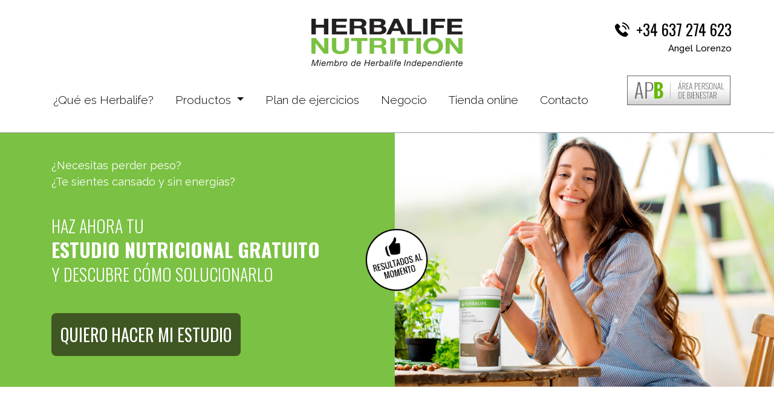

--- FILE ---
content_type: text/html; charset=utf-8
request_url: https://www.areapersonaldebienestar.com/?id=090B04070207020D000E020808
body_size: 26590
content:


<!DOCTYPE html>

<html lang="es">
<head><!-- Google Tag Manager --><script>(function(w, d, s, l, i) {w[l]=w[l]||[];w[l].push({'gtm.start':New Date().getTime(),event'gtm.js'});var f=d.getElementsByTagName(s)[0],j = d.createElement(s),dl=l!='dataLayer'?'&l='+l:'';j.async=true;j.src='https://www.googletagmanager.com/gtm.js?id='+i+dl;f.parentNode.insertBefore(j,f);})(window,document,'script','dataLayer','GTM-WTGKXZS');</script><!-- End Google Tag Manager --><!-- Google Tag Manager (noscript) --><noscript><iframe src = "https://www.googletagmanager.com/ns.html?id=GTM-WTGKXZS"height = "0" width="0" style="display:none;visibility:hidden" ></iframe></noscript><!-- End Google Tag Manager (noscript) -->

	<!-- Required meta tags -->
    <meta charset="utf-8" /><meta name="viewport" content="width=device-width, initial-scale=1, shrink-to-fit=no" /><meta name="description" content="Esta es la página web de un Miembro de Herbalife Independiente. Para la web oficial
                            de Herbalife, acceda a Herbalife.es. Nutrición, Control de Peso, Nutrición Deportiva, Oportunidad de Negocio, Desayuno Saludable" /><meta name="author" content="Trabaja Desde Casa S.L." /><link rel="icon" href="img/home/favicon.png" type="image/png" />
    <!-- Bootstrap CSS -->
    <link rel="stylesheet" href="css/bootstrap.css" /><link rel="stylesheet" href="css/comunes.css" />   
    <!-- Google Fonts -->
	<link href="https://fonts.googleapis.com/css?family=Oswald:300,400,700" rel="stylesheet" /><link href="https://fonts.googleapis.com/css?family=Raleway:300,400,500,600,700" rel="stylesheet" />

    <style>
        /*Cookie Consent Begin*/
        #cookieConsent {
            background-color:#F9FCF5; /*rgba(20,20,20,0.8);*/
            min-height: 26px;
            font-size: 14px;
            color: rgba(20,20,20,0.8); /*#ccc;*/
            line-height: 26px;
            padding: 8px 0 8px 30px;
            font-family: Helvetica,"Trebuchet MS",sans-serif;
            position: fixed;
            bottom: 0;
            left: 0;
            right: 0;
            text-align:center;
            display: none;
            z-index: 9999;
        }

            #cookieConsent a {
                color: rgb(123,193,67);
                text-decoration: none;
            }
             #cookieConsent a:hover {
                color: #000;
                text-decoration: none;
            }
        #closeCookieConsent {
            /*float: right;*/
            display: inline-block;
            cursor: pointer;
            /*height: 20px;
            width: 20px;*/
            margin: 0 0 0 20px;
            /*font-weight: bold;
            font-size:20px;*/
            color:#000;
            /*padding-top:6px;
            padding-right:6px;*/
        }

            #closeCookieConsent:hover {
                color: rgb(123,193,67); /*#fff;*/
            }

        #cookieConsent a.cookieConsentOK {
            background-color: #F1D600;
            color: #000;
            display: inline-block;
            border-radius: 5px;
            padding: 0 20px;
            cursor: pointer;
            float: right;
            margin: 0 60px 0 10px;
        }

            #cookieConsent a.cookieConsentOK:hover {
                background-color: #E0C91F;
            }
        /*Cookie Consent End*/
    </style>

 	<title>
	Index
</title>
     <link rel="stylesheet" href="css/home.css">

    <script src="https://code.jquery.com/jquery-3.3.1.min.js"></script>
   
    <script src="https://cdnjs.cloudflare.com/ajax/libs/popper.js/1.14.7/umd/popper.min.js" integrity="sha384-UO2eT0CpHqdSJQ6hJty5KVphtPhzWj9WO1clHTMGa3JDZwrnQq4sF86dIHNDz0W1" crossorigin="anonymous"></script>
    <script src="https://stackpath.bootstrapcdn.com/bootstrap/4.3.1/js/bootstrap.min.js" integrity="sha384-JjSmVgyd0p3pXB1rRibZUAYoIIy6OrQ6VrjIEaFf/nJGzIxFDsf4x0xIM+B07jRM" crossorigin="anonymous"></script>

</head>
<body id="cuerpoGeneral">
    

     <header>
    	<div class="container">
            <div class="logo"><a href="index.aspx"><img src="img/comunes/logo-head.gif" alt="Logotipo Herbalife Nutrición"></a></div>
            <div class="datos-distri-top">
                <div class="telefono">
                    <img src="img/comunes/telefono-negro.gif" alt="">
                    <a href="tel:+34637274623" id="telefono1">+34 637 274 623</a></div>
                <div class="nombre">
                    <span id="Nombre1">Angel Lorenzo</span></div>
                <div class="redes"><a id="Instagram1"  href="https://www.instagram.com/angel24hbl">
                    <img src="img/comunes/instagram-negro-top.gif" alt="Instagram"></a> <a id="facebook1"  href="https://www.facebook.com/Angellorenzomartin">
                        <img src="img/comunes/facebook-negro-top.gif" alt=""></a></div>
            </div>
            <nav class="navbar navbar-expand-lg navbar-light">
                <button class="navbar-toggler" type="button" data-toggle="collapse" data-target="#navbarSupportedContent" aria-controls="navbarSupportedContent" aria-expanded="false" aria-label="Toggle navigation">
                    <span class="navbar-toggler-icon"></span>
                </button>
                <div class="collapse navbar-collapse" id="navbarSupportedContent">
                    <ul class="navbar-nav mr-auto">
                        <li class="nav-item act">
                            <a class="nav-link" href="que-es-herbalife.aspx?id=090B04070207020D000E020808">¿Qué es Herbalife? <span class="sr-only">(current)</span></a>
                        </li>
                        <li class="nav-item dropdown">
                            <a class="nav-link dropdown-toggle" href="#" id="navbarDropdown" role="button" data-toggle="dropdown" aria-haspopup="true" aria-expanded="false">Productos
                            </a>
                            <div class="dropdown-menu" aria-labelledby="navbarDropdown">
                                <a class="dropdown-item" href="desayuno-saludable.aspx?id=090B04070207020D000E020808">Desayuno saludable</a>
                                <a class="dropdown-item" href="control-de-peso.aspx?id=090B04070207020D000E020808">Control de peso</a>
                                <a class="dropdown-item" href="energia-deporte.aspx?id=090B04070207020D000E020808">Energía, deporte y forma física</a>
                                <a class="dropdown-item" href="nutricion-objetiva.aspx?id=090B04070207020D000E020808">Nutrición objetiva</a>
                                <a class="dropdown-item" href="cuidado-personal.aspx?id=090B04070207020D000E020808">Cuidado personal</a>
                            </div>
                        </li>
                        <li class="nav-item">
                            <a class="nav-link" href="plan-de-ejercicios.aspx?id=090B04070207020D000E020808">Plan de ejercicios</a>
                        </li>
                        <li class="nav-item">
                            <a class="nav-link" href="negocio.aspx?id=090B04070207020D000E020808">Negocio</a>
                        </li>
                        <li id="compraOnline1" class="nav-item">
                            <a class="nav-link"  href="https://angel24hbl.herbalife.com">Tienda online</a>
                        </li>
                        <li class="nav-item">
                            <a class="nav-link" href="Contacto.aspx?id=090B04070207020D000E020808">Contacto</a>
                        </li>
                        <li>
                            <a href="loginAPB.aspx" class="btn-apb"></a>
                        </li>

                    </ul>
                </div>
            </nav>
        </div>
        <div class="telefono-mv">¿Tienes alguna duda? <img src="img/comunes/telefono-blanco-ft.png" alt="Telefono de atención al cliente"> <a href="tel:+34637274623" id="telefono2">+34637 274 623</a></div>
    </header>
    <!-- Fin cabecera -->

    <form method="post" action="./?id=090B04070207020D000E020808" id="form1">
<div class="aspNetHidden">
<input type="hidden" name="__VIEWSTATE" id="__VIEWSTATE" value="Vv1CwjaOoqZVVYGwV24Az1rv59qdfC+X1tpMwpKotpZXq1Mue+k7a88woZPppQAAZXb7CnxiElmQl81lW3EJ3WrlbTZoXOKGhEFrlAtWQwYD1WViF77/fHkzMfkX4y7LVrApo4wQxNEyvNdXJ5uUIun2I0K7xalqEUDJXwJFC1DH+vfnPX1tAObu2fms14J3qtfvKCwq8V+29s2EFJoth1vR2COU8+50OO43QV/lwi3TtPUFDjruQA2XAiAx+Sd0KYLQRCXV4D3yYSNv8GSyfbMMLLyedSZ82KAwwhIPG7Vsf5v5HJGQShuSHp3xjPvPskwiW9V2BATzI8NUQiMdCuNOMg50gZ6Bm5cCQW+QmJTSYDUGfhV1TOZNZc462/A4" />
</div>

<div class="aspNetHidden">

	<input type="hidden" name="__VIEWSTATEGENERATOR" id="__VIEWSTATEGENERATOR" value="90059987" />
	<input type="hidden" name="__EVENTVALIDATION" id="__EVENTVALIDATION" value="ix8eikZsIokjJICNxCugGKCvXTMPdpjMlUhmMjKw5Ydk+1p8MIHGC+kC5JxzSku+eA1ch3RsC6SrMOigEpZaM/8f/63YXMGuif8ZM8v9lVJKmXOILbhqRxO3oBqc0ClQ2XRm0Nuec9OQ9SwNyYP8tigpCqWJ9h+ZV44PGmavnDWrhYPzRkljUR5EZGiHUe4d" />
</div>
    <div>
        
    <main>
    	<section class="estudio">
        	<div class="container">
            	<div class="subtitulo">¿Necesitas perder peso?<br><span>¿Te sientes cansado y sin energías?</span></div>
                <h1>
                	<span class="esc">HAZ AHORA TU<br><strong>ESTUDIO NUTRICIONAL GRATUITO</strong><br>Y DESCUBRE CÓMO SOLUCIONARLO</span>
                	<span class="mv">DESCUBRE CÓMO CON NUESTRO<br><span class="estudio-nutri">ESTUDIO<br>NUTRICIONAL <strong>GRATUITO</strong></span><span class="resultados">¡RESULTADOS AL MOMENTO!</span></span>
                </h1>
                <div class="btn-estudio">
                        
                                        <a href="../test/default.aspx?id=090B04070207020D000E020808">QUIERO HACER MI ESTUDIO</a>
                                                        
                </div>
            </div>
        </section>
        <!-- Fin estudio nutricional -->
        <section class="productos">
        	<div class="container">
            	<div class="row">
                	<div class="col-12">
                    	<h2>DESCUBRE NUESTROS PRODUCTOS</h2>
                        <div class="caja-producto desayuno">
                        	<div class="img-prod-der"><img src="img/home/desayuno-saludable.png" alt="Desayuno Saludable"></div>
                            <div class="informacion">
                                <div class="titulo"><img src="img/comunes/flecha-prod-verde.png" alt=""> DESAYUNO SALUDABLE <span>Destacado</span></div>
                                <p>El desayuno es la comida más importante del día pero pocas veces tenemos el tiempo suficiente para preparar una comida nutricionalmente equilibrada. Con los productos de Herbalife podrás disfrutar de un desayuno delicioso, fácil de preparar y rico en nutrientes esenciales. ¡Con solo 226 Kcal!</p>
                                <div class="btn-saber-mas"><a href="desayuno-saludable.aspx">Quiero saber más</a></div>
                            </div>
                        </div>
                        <!-- Fin desayuno saludable -->
                        <div class="caja-producto der">
                        	<div class="img-prod-izq"><img src="img/home/control-de-peso.jpg" alt="Control de peso"></div>
                            <div class="informacion">
                                <div class="titulo">CONTROL DE PESO <img src="img/comunes/flecha-prod-negro.png" alt=""></div>
                                <p>Los productos de Herbalife son perfectos tanto si buscas controlar como ganar o mantener tu peso, ya que te aportan todo lo que tu organismo necesita, además de estar deliciosos y disponibles en una amplísima gama de sabores.</p>
                                <div class="btn-saber-mas"><a href="control-de-peso.aspx">Quiero saber más</a></div>
                            </div>
                        </div>
                        <!-- Fin control de peso -->
                        <div class="caja-producto">
                        	<div class="img-prod-der"><img src="img/home/nutricion-objetiva.jpg" alt="Nutrición Objetiva"></div>
                            <div class="informacion">
                                <div class="titulo"><img src="img/comunes/flecha-prod-negro.png" alt=""> NUTRICIÓN OBJETIVA</div>
                                <p>Una línea que te puede ayudar a mantener tu estado general en óptimas condiciones al poder proporcionar a tu organismo un apoyo nutricional específico.</p>
                                <div class="btn-saber-mas"><a href="nutricion-objetiva.aspx">Quiero saber más</a></div>
                            </div>
                        </div>
                        <!-- Fin nutricion objetiva -->
                        <div class="caja-producto der">
                        	<div class="img-prod-izq"><img src="img/home/deporte.jpg" alt="Deporte"></div>
                            <div class="informacion">
                                <div class="titulo">DEPORTE Y FORMA FÍSICA <img src="img/comunes/flecha-prod-negro.png" alt=""></div>
                                <p>Lleva tu entrenamiento y recuperación al siguiente nivel con Herbalife24, la primera línea de productos de nutrición deportiva para las 24 horas.</p>
                                <div class="btn-saber-mas"><a href="energia-deporte.aspx">Quiero saber más</a></div>
                            </div>
                        </div>
                        <!-- Fin control de peso -->
                        <div class="caja-producto">
                        	<div class="img-prod-der"><img src="img/home/cuidado-personal.jpg" alt="Cuidado Personal"></div>
                            <div class="informacion">
                                <div class="titulo"><img src="img/comunes/flecha-prod-negro.png" alt=""> CUIDADO PERSONAL</div>
                                <p>Una línea específica para el cuidado de la piel, tanto facial como corporal, y el cabello. Ricos en vitaminas y sustancias vegetales para nutrir nuestro cuerpo por dentro y por fuera.</p>
                                <div class="btn-saber-mas"><a href="cuidado-personal.aspx">Quiero saber más</a></div>
                            </div>
                        </div>
                        <!-- Fin nutricion objetiva -->
                    </div>
                </div>
            </div>
        </section>
        <!-- Fin Productos -->
        <section class="banner-apb">
            <div class="container img-fondo">
                <div class="logo-apb"></div>
                <p>Lleva el control de <span>tus resultados con nuestro</span><br><strong>Área Personal de Bienestar <span>Gratuito</span></strong><br><strong>¡PRUÉBALO!</strong></p>
                <div class="boton"><a href="loginAPB.aspx">Quiero saber más</a></div>
            </div>
        </section>
        <!-- Fin banner apb -->
        <section class="formulario">

            <div class="container">
                <div class="row">
                    <h2 class="col-12">¿QUIERES MÁS INFORMACIÓN?</h2>

                    <div class="col-xl-4 col-lg-4 col-md-12 col-sm-12 col-xs-12">
                        <input name="ctl00$ContentPlaceHolder1$nombre" type="text" id="ContentPlaceHolder1_nombre" class="user" placeholder="Nombre" pattern="[a-zA-ZàáâäãåąčćęèéêëėįìíîïłńòóôöõøùúûüųūÿýżźñçčšžÀÁÂÄÃÅĄĆČĖĘÈÉÊËÌÍÎÏĮŁŃÒÓÔÖÕØÙÚÛÜŲŪŸÝŻŹÑßÇŒÆČŠŽ∂ð ,.&#39;-]{2,70}" required="required" />
                    </div>

                    <div class="col-xl-4 col-lg-4 col-md-12 col-sm-12 col-xs-12">
                        <input name="ctl00$ContentPlaceHolder1$telefono" type="text" maxlength="9" id="ContentPlaceHolder1_telefono" class="phone" placeholder="Teléfono" pattern="[0-9]{9}" required="required" />
                    </div>

                    <div class="col-xl-4 col-lg-4 col-md-12 col-sm-12 col-xs-12">
                        <input name="ctl00$ContentPlaceHolder1$email" type="text" id="ContentPlaceHolder1_email" class="email" placeholder="Email" pattern="^[a-zA-Z0-9.!#$%&amp;’*+/=?^_`{|}~-]+@[a-zA-Z0-9-]+(?:\.[a-zA-Z0-9-]+)*$" required="required" />
                    </div>

                    <div class="col-12 check">
                        <input type="checkbox" title="Política de privacidad" required>
                        Acepto la <a href="PoliticaPrivacidad.aspx" target="_blank" title="Política de privacidad">política de privacidad.</a></div>
                    <div class="col-12 boton">
                        <input type="submit" name="ctl00$ContentPlaceHolder1$Solicitar" value="Solicitar información" id="ContentPlaceHolder1_Solicitar" class="botonEnviar" /></div>
                </div>
            </div>

        </section>
    </main>

<div class="modal fade" id="mdlIMC" tabindex="-1" role="dialog" aria-labelledby="exampleModalLabel" aria-hidden="true">
  <div class="modal-dialog modal-lg" role="document">
    <div class="modal-content">
     
        <div class="modal-body">

            <div class="popup-imc">
                <a href="javascript:cerrarModal();" class="cerrar">
                    <img src="img/comunes/ico-cerrar.gif" alt="cerrar ventana"></a>
                <div class="titulo">¿TIENES UN PESO SALUDABLE?</div>
                <div class="subtitulo">¡Averígualo ahora mismo!</div>
                <div class="caja-form">
                    <div class="genero">Soy
                        <input type="radio" name="genero">
                        Mujer
                        <input type="radio" name="genero">
                        Hombre</div>
                    <div class="campos">
                        <input type="text" id="peso" placeholder="Peso (Kg)">
                        <input type="text" id="altura" placeholder="Altura (cm)"></div>
                    <a href="javascript:soloIMC();" class="btn-calcular">Calcular</a>
                </div>
                <p>El índice de Masa Corporal (IMC) es una manera de determinar si su peso es saludable o no. Se considera una medición más útil que el peso.</p>
            </div>
            <!-- Fin pop up imc -->

        </div>
      
    </div>
  </div>
</div>

 <script src="js/Cookies.js"> </script>

<script>
    var yaIMC = true;

    $(document).ready(function () {

        setTimeout(function () {
            $('#mdlIMC').modal('show');
        }, 20000);
    });



    //var pantalla = document.getElementById("cuerpoGeneral");
    //pantalla.addEventListener("scroll", myFunction);
    //$(pantalla).scroll(myFunction);

    function abrirModal() {
        $('#mdlIMC').modal('show');
    }

    function cerrarModal() {
        $('#mdlIMC').modal('hide');
    }

    function soloIMC() {


        var peso = document.getElementById("peso").value;
        var esta = document.getElementById("altura").value;
        //alert(peso + " " + edad + " " + esta + " " + sexo);

        var em = esta / 100;
        var e2 = em * em;
        var imc = peso / e2;

        //document.getElementById("IMC").innerText = imc.toFixed(0);
        var IMC = imc.toFixed(0);

        //var Leyenda = document.getElementById("Leyenda");
        var Leyenda = "";

        if (imc < 18.5) Leyenda = "Tus resultados indican que tu IMC es demasiado bajo.";
        if (imc >= 18.5 && imc <= 24.99) Leyenda = " *Enhorabuena! Tus resultados indican que tu IMC es normal! ";
        if (imc >= 25 && imc <= 29.99) Leyenda = "Tu IMC indica que tienes Sobrepeso";
        if (imc >= 30 && imc <= 34.99) Leyenda = "Tu IMC indica que tienes Obesidad tipo I";
        if (imc >= 35 && imc <= 39.99) Leyenda = "Tu IMC indica que tienes Obesidad tipo II";
        if (imc > 39.9) Leyenda = "Tu IMC indica que tienes Obesidad tipo III";

        SetCookie('resultadoImc', IMC + '#' + Leyenda)
        window.location = 'resultado-imc.aspx';

        //alert('Tu IMC es: ' + IMC + '\n\n' + Leyenda)
    };

    //function myFunction() {
    //    console.log("entro");

    //    //alert('');
    //    if (yaIMC) {

    //        var scrollTop = $(pantalla).scrollTop();

    //        var docHeight = $(document).height();
    //        var winHeight = $(window).height();


    //        var scrollPercent = (scrollTop) / (docHeight - winHeight);
    //        var scrollPercentRounded = Math.round(scrollPercent * 100);

    //        console.log('Altura: ' + winHeight + ' scroll top: ' + scrollTop + ' docheight:' + docHeight + ' scrollPercent: ' + scrollPercent + ' rounded: ' + scrollPercentRounded);
    //        if (scrollPercentRounded == 40) {
    //            //alert('Altura: ' + winHeight + ' scroll top: ' + scrollTop + ' docheight:' + docHeight + ' scrollPercent: ' + scrollPercent + ' rounded: ' + scrollPercentRounded);
    //            $('#mdlIMC').modal('show');
    //            yaIMC = false;
    //        };
    //    };
    //};

</script>


    </div>


    </form>
    <footer>
        <div class="container">
            <div class="row">
                <div class="col-xl-10 col-lg-10 col-md-10">
                    <div class="logo-pie">
                        <img src="img/comunes/logo-blanco-pie.png" alt="Logotipo de Herbalife Nutrición">
                    </div>
                    <div class="nombre-telefono">
                        <span id="Nombre2" class="nombre">Angel Lorenzo</span>
                        
                        <a href="tel:+34637274623" id="Telefono3">+34 637 274 623</a>
                    </div>
                </div>
                <div class="col-xl-2 col-lg-2 col-md-2">
                    <div class="redes">
                        <a id="Instagram2"  href="https://www.instagram.com/angel24hbl">
                            <img src="img/comunes/instagram-blanco-ft.png" alt="Instagram"></a>
                        <a id="Facebook2"  href="https://www.facebook.com/Angellorenzomartin">
                            <img src="img/comunes/facebook-blanco-ft.png" alt="Facebook"></a>
                    </div>
                </div>
                <div class="col-xl-12">
                    <ul class="nav justify-content-center">
                        <li class="nav-item">
                            <a class="nav-link" href="que-es-herbalife.aspx?id=090B04070207020D000E020808">¿Qué es Herbalife?</a>
                        </li>
                        <li class="nav-item dropdown">
                            <a class="nav-link dropdown-toggle" data-toggle="dropdown" href="#" role="button" aria-haspopup="true" aria-expanded="false">Productos</a>
                            <div class="dropdown-menu">
                                <a class="dropdown-item" href="desayuno-saludable.aspx?id=090B04070207020D000E020808">Desayuno saludable</a>
                                <a class="dropdown-item" href="control-de-peso.aspx?id=090B04070207020D000E020808">Control de peso</a>
                                <a class="dropdown-item" href="energia-deporte.aspx?id=090B04070207020D000E020808">Energía, deporte y forma física</a>
                                <a class="dropdown-item" href="nutricion-objetiva.aspx?id=090B04070207020D000E020808">Nutrición objetiva</a>
                                <a class="dropdown-item" href="cuidado-personal.aspx?id=090B04070207020D000E020808">Cuidado personal</a>
                            </div>
                        </li>
                        <li class="nav-item">
                            <a class="nav-link" href="plan-de-ejercicios.aspx?id=090B04070207020D000E020808">Plan de ejercicios</a>
                        </li>
                        <li class="nav-item">
                            <a class="nav-link" href="negocio.aspx?id=090B04070207020D000E020808">Negocio</a>
                        </li>
                        <li id="compraOnline2" class="nav-item">
                            <a class="nav-link"  href="https://angel24hbl.herbalife.com">Tienda online</a>
                        </li>
                        <li class="nav-item">
                            <a class="nav-link" href="Contacto.aspx?id=090B04070207020D000E020808">Contacto</a>
                        </li>
                    </ul>
                </div>
                <div class="col-12 apb-pie"><a href="loginAPB.aspx" class="btn-apb"></a></div>
                <div class="col-xl-6 col-lg-5 col-md-12 col-sm-12 col-xs-12 copyright">© COPYRIGHT 2026. <span>Miembro de Herbalife Independiente.</span></div>
                <div class="col-xl-6 col-lg-7 col-md-12 col-sm-12 col-xs-12 politica"><a href="Legal.aspx?id=090B04070207020D000E020808">Condiciones de uso</a> <a href="PoliticaPrivacidad.aspx">Política de privacidad</a> <a href="Legal.aspx#Cookies">Uso de cookies</a></div>
            </div>
        </div>
    </footer>
    <!-- Fin pie de pagina -->

    <div id="herbalifepopup"></div>
    <script>
        var nombreMiembro = 'Angel Lorenzo';
    </script>
    
    <script type='text/javascript' src='/herbalife-popup/js-include.js'></script>

    
     <!-- Optional JavaScript -->

    
    <div id="cookieConsent">
        
        Utilizamos cookies propias y de terceros para mejorar nuestros servicios. Si continúa navegando, consideramos que acepta su uso. Más información en nuestra <a href="../Legal.aspx#Cookies" target="_blank">Política de Cookies</a>.<input type="button" id="closeCookieConsent" value="Aceptar" onclick="aceptoCookies()" />  
    </div>
   

    <script src="js/Cookies.js"></script>

    <script>

        function aceptoCookies() {
            SetCookie('TdcCookies', 'acepto', '1');
            $("#cookieConsent").fadeOut(200);
        };

		$(document).ready(function() {
		
		  setTimeout(function() {
			  $('#alerta-tno').addClass('mostrar');
			}, 10000);
			
		  $('.cerrar').click(function() {
				$("#alerta-tno").removeClass("mostrar");
			});
		
		});

		$(document).ready(function () {
		    if (GetCookie('TdcCookies') == null) {
		        setTimeout(function () {
		            $("#cookieConsent").fadeIn(200);
		        }, 4000);

		    };
		});
	
    </script>
</body>
</html>


--- FILE ---
content_type: text/html; charset=utf-8
request_url: https://www.areapersonaldebienestar.com/herbalife-popup/js-include.js
body_size: 8628
content:

<!DOCTYPE html>

<!--[if IE 8]> <html lang="en" class="ie8 no-js"> <![endif]-->
<!--[if IE 9]> <html lang="en" class="ie9 no-js"> <![endif]-->
<!--[if !IE]><!-->
<html lang="es">
    <!--<![endif]-->
    <!-- BEGIN HEAD -->

<head>
    <!-- Global site tag (gtag.js) - Google Analytics -->
    <script async src="https://www.googletagmanager.com/gtag/js?id=UA-86579115-2"></script>
    <script>
        window.dataLayer = window.dataLayer || [];
        function gtag() { dataLayer.push(arguments); }
        gtag('js', new Date());

        gtag('config', 'UA-86579115-2');
    </script>
        <!-- Google Tag Manager -->
    <script>(function (w, d, s, l, i) {
    w[l] = w[l] || []; w[l].push({
        'gtm.start':
        new Date().getTime(), event: 'gtm.js'
    }); var f = d.getElementsByTagName(s)[0],
    j = d.createElement(s), dl = l != 'dataLayer' ? '&l=' + l : ''; j.async = true; j.src =
    'https://www.googletagmanager.com/gtm.js?id=' + i + dl; f.parentNode.insertBefore(j, f);
})(window, document, 'script', 'dataLayer', 'GTM-K5MW82S');</script>
    <!-- End Google Tag Manager -->

    <meta http-equiv="Content-Type" content="text/html; charset=utf-8" />
    <title>Área Personal de Bienestar</title>
    <meta http-equiv="X-UA-Compatible" content="IE=edge">
    <meta content="width=device-width, initial-scale=1" name="viewport" />
    <meta content="Area Personal de Bienestar " name="description" />
    <meta content="Trabaja Desde Casa S.L." name="author" />
    <!-- BEGIN GLOBAL MANDATORY STYLES -->
    <link href="http://fonts.googleapis.com/css?family=Open+Sans:400,300,600,700&subset=all" rel="stylesheet" type="text/css" />
    <link href="assets/global/plugins/font-awesome/css/font-awesome.min.css" rel="stylesheet" type="text/css" />
    <link href="css/fuentes.css" rel="stylesheet" />
    <link href="assets/global/plugins/simple-line-icons/simple-line-icons.min.css" rel="stylesheet" type="text/css" />
    <link href="assets/global/plugins/bootstrap/css/bootstrap.min.css" rel="stylesheet" type="text/css" />
    <link href="assets/global/plugins/bootstrap-switch/css/bootstrap-switch.min.css" rel="stylesheet" type="text/css" />
    <!-- END GLOBAL MANDATORY STYLES -->
    <!-- BEGIN PAGE LEVEL PLUGINS -->
    <link href="assets/global/plugins/select2/css/select2.min.css" rel="stylesheet" type="text/css" />
    <link href="assets/global/plugins/select2/css/select2-bootstrap.min.css" rel="stylesheet" type="text/css" />
    <!-- END PAGE LEVEL PLUGINS -->
    <!-- BEGIN THEME GLOBAL STYLES -->
    <link href="assets/global/css/components-apb.css" rel="stylesheet" id="style_components" type="text/css" />
    <link href="assets/global/css/plugins.min.css" rel="stylesheet" type="text/css" />
    <!-- END THEME GLOBAL STYLES -->
    <!-- BEGIN PAGE LEVEL STYLES -->
    <link href="assets/pages/css/login-5.min.css" rel="stylesheet" type="text/css" />
    <!-- END PAGE LEVEL STYLES -->
    <!-- BEGIN THEME LAYOUT STYLES -->
    <!-- END THEME LAYOUT STYLES -->
    <link rel="shortcut icon" href="favicon.ico" />
    <!-- END HEAD -->

    


</head>

<body class=" login">
    <!-- Google Tag Manager (noscript) -->
    <noscript>
        <iframe src="https://www.googletagmanager.com/ns.html?id=GTM-K5MW82S"
            height="0" width="0" style="display: none; visibility: hidden"></iframe>
    </noscript>
    <!-- End Google Tag Manager (noscript) -->

    <form method="post" action="./NoExiste.aspx" id="form1">
<div class="aspNetHidden">
<input type="hidden" name="__VIEWSTATE" id="__VIEWSTATE" value="UNbwW1Av6+yMePYBg0TDxGOZvpCL+sRW/iQvBKpjefayjSrTL7utdkInmfNB5D+lpTvQq6RbGjS2arqwUfk7/jgcKKXZlFd8jV22/J/Sl+c=" />
</div>

<div class="aspNetHidden">

	<input type="hidden" name="__VIEWSTATEGENERATOR" id="__VIEWSTATEGENERATOR" value="092A9876" />
</div>
        <!-- BEGIN : LOGIN PAGE 5-2 -->
        <div class="user-login-5">
            <div class="row bs-reset">
                <div class="col-md-6 login-container bs-reset ">
                    
                    <div class="row visible-lg visible-md visible-sm">

                        <div class="col-lg-6 col-md-5 col-sm-4">
                            <img class="login-logo login-6" src="Images/boton-APB-190-55.png" />
                        </div>

                        <div class="col-lg-6 col-md-7 col-sm-8 ">
                            <img class="login-logo login-6" src="Images/logotipo.png" />
                        </div>

                    </div>

                    <div class="row visible-xs">

                        <div class="col-xs-12">
                            <img class="login-logo login-6" src="Images/boton-APB-190-55.png" />
                        </div>

                        <div class="col-xs-12">
                            <img class="login-logo login-6" src="Images/logotipo.png" />
                        </div>

                    </div>


                    <div class="login-content">

                        <div id="divMsg" class="alert alert-danger  display-none">
                            <button class="close" data-close="alert"></button>
                            <span id="Msg"></span>
                        </div>

                        

    <h1>La página solicitada no existe</h1>


                    </div>

                    <div class="login-footer">
                        <div class="row bs-reset">

                            <div class="col-xs-7 bs-reset">
                                <div class="login-copyright text-left">
                                    <p>Copyright &copy; Área Personal de Bienestar</p>
                                </div>
                            </div>
                        </div>
                    </div>
                </div>
                <div class="col-md-6 bs-reset">
                    <div class="login-bg"></div>
                </div>
            </div>
        </div>
    </form>
            <!-- END : LOGIN PAGE 5-2 -->
        <!--[if lt IE 9]>
<script src="assets/global/plugins/respond.min.js"></script>
<script src="assets/global/plugins/excanvas.min.js"></script> 
<script src="assets/global/plugins/ie8.fix.min.js"></script> 
<![endif]-->
        <!-- BEGIN CORE PLUGINS -->
        <script src="assets/global/plugins/jquery.min.js" type="text/javascript"></script>
        <script src="assets/global/plugins/bootstrap/js/bootstrap.min.js" type="text/javascript"></script>
        <script src="assets/global/plugins/js.cookie.min.js" type="text/javascript"></script>
        <script src="assets/global/plugins/jquery-slimscroll/jquery.slimscroll.min.js" type="text/javascript"></script>
        <script src="assets/global/plugins/jquery.blockui.min.js" type="text/javascript"></script>
        <script src="assets/global/plugins/bootstrap-switch/js/bootstrap-switch.min.js" type="text/javascript"></script>
        <!-- END CORE PLUGINS -->
        <!-- BEGIN PAGE LEVEL PLUGINS -->
        <script src="assets/global/plugins/jquery-validation/js/jquery.validate.min.js" type="text/javascript"></script>
        <script src="assets/global/plugins/jquery-validation/js/additional-methods.min.js" type="text/javascript"></script>
        <script src="assets/global/plugins/select2/js/select2.full.min.js" type="text/javascript"></script>
        <script src="assets/global/plugins/backstretch/jquery.backstretch.min.js" type="text/javascript"></script>
        <!-- END PAGE LEVEL PLUGINS -->
        <!-- BEGIN THEME GLOBAL SCRIPTS -->
        <script src="assets/global/scripts/app.min.js" type="text/javascript"></script>
        <!-- END THEME GLOBAL SCRIPTS -->
      <script src="../js/login.js" type="text/javascript"></script>
        <!-- END PAGE LEVEL SCRIPTS -->
        <!-- BEGIN THEME LAYOUT SCRIPTS -->
        <!-- END THEME LAYOUT SCRIPTS -->
        <script>
            $(document).ready(function()
            {
                $('#clickmewow').click(function()
                {
                    $('#radio1003').attr('checked', 'checked');
                });
            })

            function CrearPassword(){
                document.getElementById('CrearPassword').style.display = 'block';
                document.getElementById('FormularioLogin').style.display = 'none';
            }

            function noCrearPassword() {
                document.getElementById('CrearPassword').style.display = 'none';
                document.getElementById('FormularioLogin').style.display = 'block';

            }

        </script>
</body>
</html>


--- FILE ---
content_type: text/css
request_url: https://www.areapersonaldebienestar.com/css/comunes.css
body_size: 39220
content:
<html, body{ height:100%; margin:0; overflow-x: hidden;}
body{ padding:30px 0 0; height:100%; font-family: 'Raleway', sans-serif; font-weight:300; color:#000;}
a:hover, button:hover{text-decoration:none; transition: all 0.2s ease-in-out; }
/*CABECERA*/
header{ margin-bottom:30px;}
header .container{padding:0; position:relative;}
.logo{ text-align:center}
.datos-distri-top{ position:absolute; top:0; right:0; text-align:right;}
.datos-distri-top .telefono{ font-size:25px; font-family: 'Oswald', sans-serif; font-weight:400;}
.datos-distri-top .telefono a{ color:#000; font-family: 'Oswald', sans-serif; font-weight:400;}
.datos-distri-top .telefono img{ margin:0 5px 8px 0;}
.datos-distri-top .nombre{ font-size:15px; font-weight:500;}
.datos-distri-top .redes{ display:none;}
.telefono-mv{display:none;}
.navbar{ margin:30px 0 0; padding:0;}
.navbar li{padding:10px 18px; }
.navbar .navbar-nav .nav-link { font-size:19px; color:#000; padding:0;}
.navbar .navbar-nav .nav-link:hover {color:#7bc143;}
.navbar li a.btn-apb{ margin:-20px 0 0 0; width:171px; height:49px; background-image: url(../img/comunes/boton-apb.png); background-position:0 0; background-repeat:no-repeat; background-size:cover; display:block;}
.navbar li a.btn-apb:hover{background-position:left -49px;}
.navbar li:last-child{ padding:4px 0 0 46px}
/*ESTILOS CUANDO NO HAY BOTÓN DE TIENDA ONLINE*/
nav.sin-tienda{}
nav.sin-tienda li:nth-child(5){ display:none;}
nav.sin-tienda li:first-child{margin-left:160px;}

/*CABECERA GENÉRICA*/
.cab-generica{ margin:0 0 80px; padding:60px 0 85px 0; border-top:1px solid #9a999e; color:#FFF; background-color:#7bc143; background-size:contain; background-position:top right; background-repeat:no-repeat; position:relative;}
.cab-generica.ejercicio{background-image:url(../img/plan-de-ejercicios/img-cabecera.jpg);}
.cab-generica.productos{background-image:url(../img/productos/img-cabecera.jpg); margin-bottom:0;}
.cab-generica.productos.deporte{background-image:url(../img/productos/img-cabecera-deporte.jpg);}
.cab-generica.productos.objetiva{background-image:url(../img/productos/img-cabecera-objetiva.jpg);}
.cab-generica.productos.cuidado{background-image:url(../img/productos/img-cabecera-cuidado.jpg);}
.cab-generica.productos.desayuno{background-image:url(../img/productos/img-cabecera-desayuno.jpg);}
.cab-generica.que-es-hb{background-image:url(../img/que-es-herbalife/img-cabecera.jpg);}
.cab-generica.negocio{background-image:url(../img/negocio/img-cabecera.jpg);}
.cab-generica h1{ font-size:34px; font-family: 'Oswald', sans-serif; font-weight:400;}
.cab-generica p{ font-size:18px; width:45%; font-weight:400;}
.cab-generica p.subtitulo{font-size:22px; font-weight:500;}

/*ESTUDIO NUTRICIONAL MOVIL*/
.estudio-nutri-mv{display:none;}

/*RASTRO DE MIGAS*/
.breadcrumb{ font-size:14px; background-color:transparent; color:#000;}
.breadcrumb a{ color:#000; text-decoration:underline;}
.breadcrumb-item.active{ color:#000;}

h2{ font-size:36px; margin:0 0 90px 0; font-family: 'Oswald', sans-serif; font-weight:300; text-align:center; text-transform:uppercase;}
h2 span{font-size:24px; font-family: 'Raleway', sans-serif; font-weight:500;}

/*PRODUCTOS HOME*/
.productos{}
.productos .caja-producto{ font-size:18px; padding:50px;  line-height:30px; border-top:1px solid #c3c4c9; position:relative;}
.productos .caja-producto.desayuno {background-color:#f9fcf6;}
.productos .caja-producto .informacion{display:inline-block; width:65%;}
.productos .caja-producto .titulo{display:inline-block; font-size:24px; font-weight:500; margin-bottom:20px;}
.productos .caja-producto .titulo img{ margin-right:15px; vertical-align:middle; }
.productos .caja-producto .titulo span{display:inline-block; font-size:16px; padding:3px; margin:0 0 0 15px; font-weight:500; color:white; background-color:#7bc143; vertical-align:middle;}
.productos .caja-producto p{ margin-bottom:40px;}
.productos .caja-producto .btn-saber-mas a{font-size:18px; padding:10px 12px; font-weight:400; border:1px solid #000; color:#000; -webkit-border-radius:5px; -moz-border-radius:5px; border-radius:5px;}
.productos .caja-producto .btn-saber-mas a:hover{background-color:#000; color:#FFF;}
.productos .caja-producto.der{ text-align:right;}
.productos .caja-producto.der .titulo{ display:inline-block; vertical-align:middle;}
.productos .caja-producto.der .titulo img{ margin:0 0 0 15px; -moz-transform: rotate(180deg); -o-transform: rotate(180deg); -webkit-transform: rotate(180deg); transform: rotate(180deg); vertical-align:middle;}
.productos .caja-producto .img-prod-der{position:absolute; top:14%; right:50px;}
.productos .caja-producto .img-prod-izq{position:absolute; top:14%; left:50px;}

/*Pagina de productos*/
.productos.pag-prod{ margin-bottom:100px;}
.productos .caja-producto.inicio {border-top:0;}
.productos .caja-producto.productos{padding:0 0 0 50px; overflow:hidden;}
.productos .caja-producto.productos .informacion{ margin-top:50px;}
.productos .caja-producto.productos .img-prod-der{ top:auto; right:auto; position:relative; float:right;}
.productos .caja-producto .btn-carrito a{font-size:18px; padding:10px 45px 10px 12px; background-position:95% center; background-image:url(../img/comunes/carrito.png); background-repeat:no-repeat; font-weight:400; border:1px solid #000; color:#000; -webkit-border-radius:5px; -moz-border-radius:5px; border-radius:5px;}
.productos .caja-producto .btn-carrito a:hover{background-color:#000; color:#FFF; background-image:url(../img/comunes/carrito-w.png);}

/*PIE DE PAGINA*/
footer{ padding:80px 0 80px; background-color:#7bc143; overflow:hidden;}
footer .logo-pie{float:left;}
footer .nombre-telefono{ margin:0 0 0 50px;  float:left; color:white; line-height:1.5em;}
footer .nombre-telefono span.nombre{display:block; font-size:18px; font-weight:500; margin-bottom:10px;}

footer .nombre-telefono span.telefono{display:block; font-size:30px; padding-bottom:15px; font-family:'Oswald', sans-serif; font-weight:400;}
footer .nombre-telefono a {display:block; font-size:30px; padding-bottom:15px; font-family:'Oswald', sans-serif; font-weight:400; color:white}
/*.datos-distri-top .telefono a{ color:#000; font-family: 'Oswald', sans-serif; font-weight:400;}*/

footer .redes{ margin:17px 0 0; text-align:right;}
footer .redes a{ padding:0 6px 0;}
footer ul.nav{ font-size:20px; margin:30px 0; padding:30px 0 0; border-top:1px solid white;}
footer ul.nav a{ }
footer .nav-link{padding: 10px 30px; color:#FFF;}
footer .nav-link:hover{ color:#000;}
footer .apb-pie{ margin:20px 0; text-align:center;}
footer .dropdown-item{ font-size:15px;}
footer .apb-pie a.btn-apb{ margin:-20px 0 0 0; width:171px; height:49px; background-image: url(../img/comunes/boton-apb.png); background-position:0 0; background-repeat:no-repeat; background-size:cover; display:inline-block;}
footer .apb-pie a.btn-apb:hover{background-position:left -49px;}
footer .copyright{ font-size:15px; margin:30px 0 0; color:white; text-align:left;}
footer .politica{ margin:30px 0 0; text-align:right;}
footer .politica a{ font-size:15px; padding:0  0 0 25px; color:white;}
footer .politica a:hover{ color:black;}

/*FORMULARIO QUIERES MAS INFORMACION*/
.formulario{ margin-bottom:100px;}
.formulario input[type=text], .formulario input[type=email], .formulario input[type=tel]{ font-size:18px; padding:8px 0 8px 10px; width:100%; background-color:#e5e5e5; border:none; -webkit-border-radius:5px; -moz-border-radius:5px; border-radius:5px;}
::placeholder {color:black; opacity: 1;}
:-ms-input-placeholder {color:black}
::-ms-input-placeholder {color:black}
.formulario .check{ font-size:16px; margin:40px 0; text-align:center;}
.formulario .check a{ color:#000; text-decoration:none; text-decoration:underline;}
.formulario .check a:hover{color:#7bc143;}
.formulario .boton{ text-align:center;}
.formulario button{font-size:25px; padding:8px 15px; font-weight:400; background-color:#000; color:#FFF; -webkit-border-radius:5px; -moz-border-radius:5px; border-radius:5px; border:none;}
.formulario button:hover{background-color:#7bc143;}

.formulario .botonEnviar{font-size:25px; padding:8px 15px; font-weight:400; background-color:#000; color:#FFF; -webkit-border-radius:5px; -moz-border-radius:5px; border-radius:5px; border:none;}
.formulario .botonEnviar:hover{background-color:#7bc143;}



/*ALERTA ESTUDIO NUTRICIONAL*/
#alerta-tno{ position:absolute; bottom:30px; right:-420px; width:380px; height:180px; padding:15px; z-index:1000; border:1px solid #fff; background-color:#7bc143; font-family:'Oswald', sans-serif; color:#FFF;}
#alerta-tno.mostrar{right:40px; transition: all 0.3s ease-in-out;}
#alerta-tno .cerrar{ position:absolute; top:5px; right:15px;}
#alerta-tno div{ font-size:18px; margin-bottom:10px; font-weight:400;}
#alerta-tno p{ font-size:16px; line-height:28px; font-weight:300; margin:0;}
#alerta-tno p strong{ display:block; font-size:25px; font-weight:400;}
#alerta-tno .btn-estudio{ display:inline-block; font-size:18px; padding:8px 12px; margin-top:12px; font-weight:400; color:#FFF; -webkit-border-radius:5px; -moz-border-radius:5px; border-radius:5px; border:none; background-color:#486e2d;}
#alerta-tno .btn-estudio:hover{background-color:#F90;}


/*POP UP CALCULO DE IMC*/
.popup-imc{ width:750px; padding:50px 30px; background-color:#fff; background-image:url(../img/comunes/img-fondo-popup-imc.jpg); background-repeat:no-repeat; background-position:right bottom; position:relative;}
.popup-imc .cerrar{ position:absolute; top:20px; right:20px;}
.popup-imc .titulo{ font-size:50px; margin-bottom:10px; font-family:'Oswald', sans-serif; font-weight:400; color:#7bc143;}
.popup-imc .subtitulo{ font-size:36px; margin-bottom:100px; font-weight:500;}
.popup-imc .caja-form{ display:inline-block; padding:35px 25px; margin-bottom:30px; border:1px solid #7bc143; background-color:rgb(255,255,255,.8); text-align:center;}
.popup-imc .caja-form .genero { margin-bottom:30px; font-size:18px; font-weight:500;}
.popup-imc .caja-form .genero input{ margin-left:25px;}
.popup-imc .caja-form .campos{margin-bottom:30px;}
.popup-imc .caja-form .campos input{ padding:8px 10px; font-size:14px; border:1px solid #7bc143; background-color:#FFF;}
.popup-imc .caja-form .campos input:last-child{ margin-left:30px;}
.popup-imc .caja-form .btn-calcular{display:inline-block; font-size:22px; padding:8px 25px; font-weight:500; background-color:#7bc143; color:#FFF; -webkit-border-radius:5px; -moz-border-radius:5px; border-radius:5px; border:none;}
.popup-imc .caja-form .btn-calcular:hover{ background-color:#000;}
.popup-imc p{ font-size:12px; width:30%; font-weight:500;}

/*POP UP EMAIL REPETIDO EN BASE DE DATOS*/
.popup-email-rep{ max-width:500px; padding:20px; background-color:#FFF; position:relative;}
.popup-email-rep .cerrar{ position:absolute; top:8px; right:20px;}
.popup-email-rep .cerrar img{ width:15px; height:auto;}
.popup-email-rep .logos{ margin:30px 0; padding-bottom:20px; border-bottom:1px solid #CCC; overflow:hidden;}
.popup-email-rep .logos .logo-apb{float:left;}
.popup-email-rep .logos .logo-hb{float:right;}
.popup-email-rep .logos .logo-apb, .popup-email-rep .logos .logo-hb{ width:160px; height:auto;}
.popup-email-rep p{ font-size:16px; margin-bottom:20px; font-weight:400;}
.popup-email-rep ul{ list-style-type:none; padding:0; margin-bottom:30px}
.popup-email-rep li{ margin-bottom:5px;}
.popup-email-rep .btn-entrar{ text-align:center; margin-bottom:20px;}
.popup-email-rep .btn-entrar a{display:inline-block; font-size:22px; padding:8px 25px; font-weight:500; background-color:#7bc143; color:#FFF; -webkit-border-radius:5px; -moz-border-radius:5px; border-radius:5px; border:none;}
.popup-email-rep .btn-entrar a:hover{ background-color:#000;}
.popup-email-rep .recuerdame{ font-size:16px; text-align:center; margin-bottom:30px;}
.popup-email-rep .cright{font-size:12px; text-align:center;}


@media (min-width: 1200px) and (max-width: 1550px) {
/*CABECERA GENÉRICA*/
.cab-generica{ margin:0 0 80px; padding:50px 0 75px 0; background-position:110% top;}
.cab-generica h1{ font-size:30px; }
.cab-generica p{ font-size:16px; width:40%;}
.cab-generica p.subtitulo{font-size:19px;}
}


@media (min-width: 992px) and (max-width: 1199.98px) {
body{ padding:20px 0 0;}
/*CABECERA*/
header{ margin-bottom:20px;}
.logo img{ width:180px; height:auto;}
.datos-distri-top .telefono{ font-size:20px;}
.datos-distri-top .telefono img{ width:20px; height:auto; margin:0 3px 6px 0;}
.datos-distri-top .nombre{ font-size:13px;}
.navbar{ margin:30px 0 0; padding:0;}
.navbar li{padding:10px 18px; }
.navbar .navbar-nav .nav-link { font-size:15px; color:#000; padding:0;}
.navbar li a.btn-apb{ margin:-20px 0 0 0; width:150px; height:43px; }
.navbar li a.btn-apb:hover{background-position:left -43px;}
.navbar li:last-child{ padding:4px 0 0 45px}
/*ESTILOS CUANDO NO HAY BOTÓN DE TIENDA ONLINE*/
nav.sin-tienda li:first-child{margin-left:129px;}


/*CABECERA GENÉRICA*/
.cab-generica{ margin:0 0 80px; padding:40px 0 40px 0; background-position:115% top;}
.cab-generica h1{ font-size:28px; }
.cab-generica p{ font-size:14px; width:40%;}
.cab-generica p.subtitulo{font-size:16px;}

h2{ font-size:30px; margin:0 0 70px 0;}
h2 span{font-size:20px; }

/*PRODUCTOS*/
.productos{}
.productos .caja-producto{ font-size:16px; padding:40px; line-height:25px;}
.productos .caja-producto .informacion{width:65%;}
.productos .caja-producto .titulo{font-size:22px; margin-bottom:20px;}
.productos .caja-producto .titulo img{ margin-right:15px;}
.productos .caja-producto .titulo span{font-size:14px; padding:3px; margin:0 0 0 15px;}
.productos .caja-producto p{ margin-bottom:40px;}
.productos .caja-producto .btn-saber-mas a{font-size:16px; padding:10px 12px;}
.productos .caja-producto.der .titulo img{ margin:0 0 0 15px; -moz-transform: rotate(180deg); -o-transform: rotate(180deg); -webkit-transform: rotate(180deg); transform: rotate(180deg); vertical-align:middle;}
.productos .caja-producto .img-prod-der{ top:14%; right:20px; text-align:right;}
.productos .caja-producto .img-prod-izq{top:14%; left:20px; text-align:left;}
.productos .caja-producto .img-prod-der img, .productos .caja-producto .img-prod-izq img{width:83%; height:auto;}

/*Pagina de productos*/
.productos .caja-producto .btn-carrito a{font-size:16px; padding:10px 40px 10px 12px;; background-size:18px auto; }

/*PIE DE PAGINA*/
footer{ padding:60px 0 60px;}
footer .logo-pie img{ width:180px; height:auto;}
footer .nombre-telefono{ margin:0 0 0 50px; font-size:18px; line-height:1.5em;}
footer .nombre-telefono span.nombre{display:block; font-size:16px; line-height:16px; margin-bottom:8px;}
footer .nombre-telefono span.telefono{display:block; font-size:28px; padding-bottom:7px;}
footer .redes{ margin:17px 0 0;}
footer .redes a{ padding:0 6px 0;}
footer ul.nav{ font-size:17px; margin:30px 0; padding:30px 0 0;}
footer .nav-link{padding: 10px 26px;}
footer .apb-pie{ margin:20px 0;}
footer .dropdown-item{ font-size:14px;}
footer .copyright{ font-size:13px; margin:30px 0 0; }
footer .politica{ margin:30px 0 0;}
footer .politica a{ font-size:15px; padding:0  0 0 25px;}

/*FORMULARIO QUIERES MAS INFORMACION*/
.formulario{ margin-bottom:70px;}

/*POP UP CALCULO DE IMC*/
.popup-imc{ width:700px; padding:50px 30px; background-size:auto 80%;}
.popup-imc .titulo{ font-size:45px; margin-bottom:10px;}
.popup-imc .subtitulo{ font-size:30px; margin-bottom:100px;}
.popup-imc .caja-form{padding:30px 20px; margin-bottom:30px;}
.popup-imc .caja-form .genero { margin-bottom:30px; font-size:18px; font-weight:500;}
.popup-imc .caja-form .genero input{ margin-left:25px;}
.popup-imc .caja-form .campos{margin-bottom:30px;}
.popup-imc .caja-form .campos input{ padding:8px 10px; font-size:14px; border:1px solid #7bc143; background-color:#FFF;}
.popup-imc .caja-form .campos input:last-child{ margin-left:30px;}
.popup-imc .caja-form .btn-calcular{display:inline-block; font-size:22px; padding:8px 25px; font-weight:500; background-color:#7bc143; color:#FFF; -webkit-border-radius:5px; -moz-border-radius:5px; border-radius:5px; border:none;}
.popup-imc .caja-form .btn-calcular:hover{ background-color:#000;}
.popup-imc p{ font-size:12px; width:30%; font-weight:500;}


}


@media (min-width: 768px) and (max-width: 991.98px) {
body{ padding:10px 0 0;}
/*CABECERA*/
header{ margin-bottom:20px; height:50px;}
header .logo{ position:absolute; left:70px; top:10px; z-index:2000;}
header .logo img{ width:125px; height:auto;}
header .datos-distri-top{ top:8px;}
header .datos-distri-top .telefono{ font-size:18px;}
header .datos-distri-top .telefono img{ width:20px; height:auto; margin:0 3px 6px 0;}
header .datos-distri-top .nombre{ font-size:12px;}
header .navbar{ position:absolute; top:10px; left:10px; margin:0; z-index:1000;}
header .navbar-light .navbar-toggler {border-color:white;}
header .navbar-light .navbar-toggler-icon {background-image: url("data:image/svg+xml,%3csvg viewBox='0 0 30 30' xmlns='http://www.w3.org/2000/svg'%3e%3cpath stroke='rgba(0, 0, 0, 1)' stroke-width='2' stroke-linecap='round' stroke-miterlimit='10' d='M4 7h22M4 15h22M4 23h22'/%3e%3c/svg%3e");}
header .navbar li:last-child{ display:none;}
header .navbar li.act{ background-color:rgba(255,255,255,.3);}
header .navbar-collapse{ background-color:#000; margin-top:10px;}
header .nav-item .nav-link { color:white !important; font-weight:500;}
header .navbar-nav .dropdown-menu {background-color:#000; border:none;}
header .dropdown-item:focus, .dropdown-item{ color:white;}
header .dropdown-item:focus, .dropdown-item:hover{ background-color:#fff; color:#000;}
/*ESTILOS CUANDO NO HAY BOTÓN DE TIENDA ONLINE*/
nav.sin-tienda li:first-child{margin-left:0;}

/*CABECERA GENÉRICA*/
.cab-generica{ margin:0 0 80px; padding:100px 0; background-position:center center; background-size:cover; position:relative;}
.cab-generica .txt-cab-gen{ position:absolute; top:230px; width:690px;}
.cab-generica h1{ font-size:30px; color:#000; text-align:center; font-weight:300; }
.cab-generica p{display:none;}
.cab-generica.productos{margin-bottom:0;}
.cab-generica.productos .txt-cab-gen{top:270px;}

/*RASTRO DE MIGAS*/
.breadcrumb{ display:none;}

h2{ font-size:25px; margin:0 0 40px 0; }
h2 span{font-size:18px; }
h2.principal{font-size:18px; text-transform:none; font-family: 'Raleway', sans-serif; font-weight:400;}
h2.principal span{font-size:18px;}

/*PRODUCTOS*/
.productos{}
.productos .caja-producto{ font-size:15px; padding:40px 20px; line-height:22px;}
.productos .caja-producto .informacion{width:65%;}
.productos .caja-producto .titulo{font-size:18px; margin-bottom:20px;}
.productos .caja-producto .titulo img{ width:20px; height:auto; margin-right:8px;}
.productos .caja-producto .titulo span{font-size:12px; padding:3px; margin:0 0 0 15px;}
.productos .caja-producto p{ margin-bottom:40px;}
.productos .caja-producto .btn-saber-mas a{font-size:16px; padding:8px 10px;}
.productos .caja-producto.der .titulo img{ margin:0 0 0 8px; -moz-transform: rotate(180deg); -o-transform: rotate(180deg); -webkit-transform: rotate(180deg); transform: rotate(180deg); vertical-align:middle;}
.productos .caja-producto .img-prod-der{ top:14%; right:20px; text-align:right;}
.productos .caja-producto .img-prod-izq{top:14%; left:20px; text-align:left;}
.productos .caja-producto .img-prod-der img, .productos .caja-producto .img-prod-izq img{width:75%; height:auto;}

/*Pagina de productos*/
.productos.pag-prod{ margin-bottom:80px;}
.productos .caja-producto.inicio {border-top:0;}
.productos .caja-producto.productos{padding:0 0 40px 30px; overflow:hidden;}
.productos .caja-producto.productos .informacion{ margin-top:30px;}
.productos .caja-producto.productos .img-prod-der{ top:auto; right:auto; position:relative; float:right;}
.productos .caja-producto.productos .img-prod-der img{height:220px; width:auto;}
.productos .caja-producto .btn-carrito a{font-size:15px; padding:10px 40px 10px 12px; background-size:18px auto;}

/*PIE DE PAGINA*/
footer{ padding:50px 0 50px;}
footer .logo-pie img{ width:150px; height:auto;}
footer .nombre-telefono{ margin:0 0 0 35px; font-size:16px; line-height:1.5em;}
footer .nombre-telefono span.nombre{display:block; font-size:14px; line-height:14px; margin-bottom:8px;}
footer .nombre-telefono span.telefono{display:block; font-size:22px; padding-bottom:3px;}
footer .redes{ margin:17px 0 0;}
footer .redes a{ padding:0 6px 0;}
footer ul.nav{ font-size:15px; margin:25px 0; padding:20px 0 0;}
footer .nav-link{padding: 10px 13px;}
footer li:first-child .nav-link{ padding-left:0;}
footer li:last-child .nav-link{ padding-left:0;}
footer .apb-pie{ margin:20px 0;}
footer .dropdown-item{ font-size:13px; color:#000;}
footer .dropdown-item:hover{ background-color:#f8f9fa;}
footer .copyright{ font-size:16px; margin:20px 0 0; text-align:center; }
footer .politica{ margin:20px 0 0; text-align:center;}
footer .politica a{ font-size:16px; padding:0  0 0 25px;}

/*FORMULARIO*/
.formulario{ margin-bottom:100px; text-align:center;}
.formulario input[type=text], .formulario input[type=email], .formulario input[type=tel]{ font-size:18px; padding:8px 0 8px 10px; width:80%; margin:10px 0;}
.formulario .check{ font-size:16px; margin:30px 0; text-align:center;}
.formulario button{font-size:22px; padding:8px 15px;}
.formulario .botonEnviar{font-size:22px; padding:8px 15px;}


/*ALERTA ESTUDIO NUTRICIONAL*/
#alerta-tno{ position:relative; margin:-99px 0 0; bottom:auto; right:auto; width:100%; height:auto; padding:15px 50px; overflow:hidden; }
#alerta-tno .centrado{ max-width:720px; margin:0 auto;}
#alerta-tno.mostrar{right:auto; margin:-11px 0 0; transition: all 0.3s ease-in-out;}
#alerta-tno .cerrar{ position:absolute; top:5px; right:15px;}
#alerta-tno div{float:left; font-size:18px; margin-bottom:5px;}
#alerta-tno .descubre{font-size:18px; float:left; margin-left:5px;}
#alerta-tno p{ font-size:16px; line-height:26px; }
#alerta-tno p strong{ display:block; float:none; clear:both; font-size:25px;}
#alerta-tno .btn-estudio{ position:absolute; top:15px; right:60px; display:inline-block;  font-size:18px; padding:8px 12px;}


/*POP UP CALCULO DE IMC*/
.popup-imc{ width:600px; padding:30px 30px; background-size:auto 70%;}
.popup-imc .titulo{ font-size:40px; margin-bottom:10px;}
.popup-imc .subtitulo{ font-size:25px; margin-bottom:40px;}
.popup-imc .caja-form{padding:20px 10px; margin-bottom:30px;}
.popup-imc .caja-form .genero { margin-bottom:30px; font-size:18px; font-weight:500;}
.popup-imc .caja-form .genero input{ margin-left:25px;}
.popup-imc .caja-form .campos{margin-bottom:30px;}
.popup-imc .caja-form .campos input{ padding:8px 10px; font-size:14px; border:1px solid #7bc143; background-color:#FFF;}
.popup-imc .caja-form .campos input:last-child{ margin-left:30px;}
.popup-imc .caja-form .btn-calcular{display:inline-block; font-size:22px; padding:8px 25px;}
.popup-imc p{ font-size:12px; width:30%;}


}


@media (min-width: 576px) and (max-width: 767.98px) { 
body{ padding:0;}
/*CABECERA*/
header{ margin-bottom:0; position:fixed; background-color:#FFF; width:100%; z-index:1000; height:80px;}
header .container{ margin:0; max-width:100%; padding:0;}
header .logo{ position:absolute; left:70px; top:10px; z-index:2000;}
header .logo img{ width:125px; height:auto;}
header .datos-distri-top{ top:15px; right:15px; z-index:2000;}
header .datos-distri-top .telefono{ display:none;}
header .datos-distri-top .nombre{display:none;}
header .datos-distri-top .redes{ display:block;}
header .datos-distri-top .redes a{ padding-left:5px;}
header .telefono-mv{font-size:12px; padding:6px 0 1px; margin-top:57px; font-weight:400; display:block; background-color:#486e2d; color:white; text-align:center; }
header .telefono-mv a{font-size:18px; font-family: 'Oswald', sans-serif; font-weight:400; color:#FFF;}
header .telefono-mv img{ width:20px; height:auto; margin:0 3px 11px 40px;}
header .navbar{ position:absolute; top:10px; left:0; margin:0; width:100%; z-index:1000;}
header .navbar-light .navbar-toggler {border:none;}
header .navbar-light .navbar-toggler-icon {background-image: url("data:image/svg+xml,%3csvg viewBox='0 0 30 30' xmlns='http://www.w3.org/2000/svg'%3e%3cpath stroke='rgba(0, 0, 0, 1)' stroke-width='2' stroke-linecap='round' stroke-miterlimit='10' d='M4 7h22M4 15h22M4 23h22'/%3e%3c/svg%3e");}
header .navbar li:last-child{ display:none;}
header .navbar li.act{ background-color:rgba(0,0,0,.1);}
header .navbar-collapse{ background-color:#7bc143; margin-top: 51px;}
header .nav-item .nav-link { color:white !important; font-weight:500;}
header .navbar-nav .dropdown-menu {background-color:#7bc143; border:none;}
header .dropdown-item:focus, .dropdown-item{ color:white;}
header .dropdown-item:focus, .dropdown-item:hover{ background-color:#7bc143;}
/*ESTILOS CUANDO NO HAY BOTÓN DE TIENDA ONLINE*/
nav.sin-tienda li:first-child{margin-left:0;}

/*CABECERA GENÉRICA*/
main{padding-top:98px;}
.cab-generica{ margin:0 0 140px; padding:70px 0; background-position:center center; background-size:cover; position:relative;}
.cab-generica.productos{margin-bottom:140px;}
.cab-generica .container{ padding:0; margin:0; width:100%;}
.cab-generica .txt-cab-gen{ position:absolute; top:141px; width:509px; width:100%;}
.cab-generica h1{ font-size:28px; margin-top:30px; color:#000; text-align:center; font-weight:300; }
.cab-generica p{display:none;}

/*ESTUDIO NUTRICIONAL MOVIL*/
.estudio-nutri-mv{font-size:20px; width:360px; height:70px; padding:3px 0 3px 10px; color:#fff; font-family: 'Oswald', sans-serif; font-weight:300; background-image:url(../img/comunes/fondo-estudio-nutri-mv.svg); background-repeat:no-repeat; background-size:cover; display:block;}
.estudio-nutri-mv span{display:block; font-weight:400;}
.estudio-nutri-mv:hover{ color:white;}

/*RASTRO DE MIGAS*/
.breadcrumb{ display:none;}

h2{ font-size:25px; margin:0 0 30px 0; }
h2 span{font-size:18px; }
h2.principal{font-size:16px; text-transform:none; font-family: 'Raleway', sans-serif; font-weight:400;}
h2.principal span{font-size:16px;}

/*PRODUCTOS*/
.productos .caja-producto{ font-size:15px; padding:30px 20px; line-height:22px;}
.productos .caja-producto .informacion{width:100%;}
.productos .caja-producto .titulo{font-size:18px; margin-bottom:20px;}
.productos .caja-producto .titulo img{ width:20px; height:auto; margin-right:8px;}
.productos .caja-producto .titulo span{font-size:12px; padding:3px; margin:0 0 0 15px;}
.productos .caja-producto p{ margin-bottom:40px;}
.productos .caja-producto .btn-saber-mas a{font-size:16px; padding:8px 10px;}
.productos .caja-producto.der{ text-align:left;}
.productos .caja-producto.der .titulo{position:relative; padding-left:40px;}
.productos .caja-producto.der .titulo img{position:absolute; top:4px; left:0; margin:0 0 0 8px; -moz-transform: rotate(0deg); -o-transform: rotate(0deg); -webkit-transform: rotate(0deg); transform: rotate(0deg); vertical-align:middle;}
.productos .caja-producto .img-prod-der{margin:0 0 30px 0; position:relative; top:auto; right:auto; text-align:center;}
.productos .caja-producto .img-prod-izq{margin:0 0 30px 0; position:relative; top:auto; left:auto; text-align:center;}
.productos .caja-producto .img-prod-der img, .productos .caja-producto .img-prod-izq img{width:auto; height:175px;}
.productos .caja-producto .btn-carrito{ text-align:center;}
.productos .caja-producto .btn-saber-mas{ text-align:center;}

/*Pagina de productos*/
.productos.pag-prod{ margin-bottom:80px;}
.productos .caja-producto.inicio {border-top:0;}
.productos .caja-producto.productos{padding:0 0 40px 0; overflow:hidden;}
.productos .caja-producto.productos .informacion{ margin-top:0;}
.productos .caja-producto.productos .img-prod-der{ top:auto; right:auto; position:relative; float:none; margin-bottom:0;}
.productos .caja-producto.productos .img-prod-der img{height:220px; width:auto;}
.productos .caja-producto .btn-carrito a{font-size:15px; padding:10px 40px 10px 12px; background-size:18px auto;}

/*PIE DE PAGINA*/
footer{ padding:30px 0 30px;}
footer .logo-pie{float:none; text-align:center;}
footer .logo-pie img{ width:150px; height:auto; }
footer .nombre-telefono{float:none; margin:30px 0; padding:10px 0 15px; font-size:18px; line-height:1.7em; text-align:center; border-top:1px solid #fff; border-bottom:1px solid #fff;}
footer .nombre-telefono span.nombre{display:block; font-size:16px; line-height:16px; margin-bottom:8px;}
footer .nombre-telefono span.telefono{display:block; font-size:24px; padding-bottom:0;}
footer .redes{display:none;}
footer ul.nav{ display:block; font-size:15px; margin:0; padding:0; border:none;}
footer .nav-item{display:block; float:none;}
footer .nav-link{ font-size:16px; padding:2px 0; margin:0; }
footer li:first-child .nav-link{ padding-left:0;}
footer li:last-child .nav-link{ padding-left:0;}
footer .apb-pie{ margin:20px 0;}
footer .dropdown-item{ font-size:13px; color:#000;}
footer .dropdown-item:hover{ background-color:#f8f9fa;}
footer .copyright{ font-size:16px; margin:20px 0 0; text-align:center; }
footer .politica{ margin:20px 0 0; text-align:center;}
footer .politica a{ font-size:16px; padding:0  0 0 25px;}

/*FORMULARIO*/
.formulario{ margin-bottom:50px; padding:20px 0; text-align:center;}
.formulario input[type=text], .formulario input[type=email], .formulario input[type=tel]{ font-size:18px; padding:8px 0 8px 10px; width:100%; margin:10px 0;}
.formulario .check{ font-size:16px; margin:30px 0; text-align:center;}
.formulario button{font-size:22px; padding:8px 15px;}
.formulario .botonEnviar{font-size:22px; padding:8px 15px;}

/*ALERTA ESTUDIO NUTRICIONAL*/
#alerta-tno{display:none; }

/*POP UP CALCULO DE IMC*/
.popup-imc{ width:500px; padding:20px 20px; background-size:auto 70%;}
.popup-imc .titulo{ font-size:30px; margin-bottom:5px;}
.popup-imc .subtitulo{ font-size:20px; margin-bottom:30px;}
.popup-imc .caja-form{padding:20px 20px; margin-bottom:30px;}
.popup-imc .caja-form .genero { margin-bottom:20px; font-size:16px;}
.popup-imc .caja-form .genero input{ margin-left:10px;}
.popup-imc .caja-form .campos{margin-bottom:20px;}
.popup-imc .caja-form .campos input{ width:120px; padding:8px 10px; font-size:14px; border:1px solid #7bc143; background-color:#FFF;}
.popup-imc .caja-form .campos input:last-child{ margin-left:20px;}
.popup-imc .caja-form .btn-calcular{font-size:20px; padding:8px 25px;}
.popup-imc p{ font-size:12px; width:40%;}


}



@media (max-width: 575.98px) { 
body{padding:0;}
/*CABECERA*/
header{  margin-bottom:0; position:fixed; background-color:#FFF; width:100%; z-index:1000; height:80px;}
header .logo{ position:absolute; left:70px; top:10px; z-index:2000;}
header .logo img{ width:125px; height:auto;}
header .datos-distri-top{ top:15px; right:15px; z-index:2000;}
header .datos-distri-top .telefono{ display:none;}
header .datos-distri-top .nombre{display:none;}
header .datos-distri-top .redes{ display:block;}
header .datos-distri-top .redes a{ padding-left:5px;}
header .telefono-mv{font-size:12px; padding:6px 0 1px; margin-top:57px; font-weight:400; display:block; background-color:#486e2d; color:white; text-align:center; }
header .telefono-mv a{font-size:18px; font-family: 'Oswald', sans-serif; font-weight:400; color:#FFF;}
header .telefono-mv img{ width:20px; height:auto; margin:0 3px 11px 40px;}
header .navbar{ position:absolute; top:10px; left:0; margin:0; width:100%; z-index:1000;}
header .navbar-light .navbar-toggler {border:none;}
header .navbar-light .navbar-toggler-icon {background-image: url("data:image/svg+xml,%3csvg viewBox='0 0 30 30' xmlns='http://www.w3.org/2000/svg'%3e%3cpath stroke='rgba(0, 0, 0, 1)' stroke-width='2' stroke-linecap='round' stroke-miterlimit='10' d='M4 7h22M4 15h22M4 23h22'/%3e%3c/svg%3e");}
header .navbar li:last-child{ display:none;}
header .navbar li.act{ background-color:rgba(0,0,0,.1);}
header .navbar-collapse{ background-color:#7bc143; margin-top:51px; width:100%;}
header .nav-item .nav-link { color:white !important; font-weight:500;}
header .navbar-nav .dropdown-menu {background-color:#7bc143; border:none;}
header .dropdown-item:focus, .dropdown-item{ color:white;}
header .dropdown-item:focus, .dropdown-item:hover{ background-color:#7bc143;}
/*ESTILOS CUANDO NO HAY BOTÓN DE TIENDA ONLINE*/
nav.sin-tienda li:first-child{margin-left:0;}

/*CABECERA GENÉRICA*/
main{padding-top:98px;}
.cab-generica{ margin:0 0 115px; padding:40px 0; background-position:center center; background-size:cover; position:relative;}
.cab-generica.productos{margin-bottom:115px;}
.cab-generica .container{ margin:0; padding:0; width:100%;}
.cab-generica .txt-cab-gen{ position:absolute; top:81px; width:100%;}
.cab-generica h1{ font-size:22px; margin-top:20px; color:#000; text-align:center; font-weight:300; }
.cab-generica p{display:none;}

/*ESTUDIO NUTRICIONAL MOVIL*/
.estudio-nutri-mv{font-size:16px; width:305px; height:60px; padding:5px 0 5px 10px; color:#fff; font-family: 'Oswald', sans-serif; font-weight:300; background-image:url(../img/comunes/fondo-estudio-nutri-mv.svg); background-repeat:no-repeat; background-size:cover; display:block;}
.estudio-nutri-mv span{display:block; font-weight:400;}
.estudio-nutri-mv:hover{ color:white;}

/*RASTRO DE MIGAS*/
.breadcrumb{ display:none;}

h2{ font-size:20px; margin:0 0 20px 0; }
h2 span{font-size:18px; }
h2.principal{font-size:15px; text-transform:none; font-family: 'Raleway', sans-serif; font-weight:400;}
h2.principal span{font-size:15px;}

/*PRODUCTOS*/
.productos{}
.productos .caja-producto{ font-size:15px; padding:30px 20px; line-height:22px;}
.productos .caja-producto .informacion{width:100%;}
.productos .caja-producto .titulo{font-size:18px; margin-bottom:20px;}
.productos .caja-producto .titulo img{ width:20px; height:auto; margin-right:8px;}
.productos .caja-producto .titulo span{position:absolute; top:10px; left:0; font-size:12px; padding:3px; margin:0 0 0 15px;}
.productos .caja-producto p{ margin-bottom:40px;}
.productos .caja-producto .btn-saber-mas a{font-size:16px; padding:8px 10px;}
.productos .caja-producto.der{ text-align:left;}
.productos .caja-producto.der .titulo{position:relative; padding-left:40px;}
.productos .caja-producto.der .titulo img{position:absolute; top:3px; left:0; margin:0 0 0 8px; -moz-transform: rotate(0deg); -o-transform: rotate(0deg); -webkit-transform: rotate(0deg); transform: rotate(0deg); vertical-align:middle;}
.productos .caja-producto .img-prod-der{margin:0 0 30px 0; position:relative; top:auto; right:auto; text-align:center;}
.productos .caja-producto .img-prod-izq{margin:0 0 30px 0; position:relative; top:auto; left:auto; text-align:center;}
.productos .caja-producto .img-prod-der img, .productos .caja-producto .img-prod-izq img{width:auto; height:175px;}
.productos .caja-producto .btn-saber-mas{ text-align:center;}

/*Pagina de productos*/
.productos.pag-prod{ margin-bottom:80px;}
.productos .caja-producto.inicio {border-top:0;}
.productos .caja-producto.productos{padding:0 0 40px 0; overflow:hidden;}
.productos .caja-producto.productos .informacion{ margin-top:0;}
.productos .caja-producto.productos .img-prod-der{ top:auto; right:auto; position:relative; float:none; margin-bottom:0;}
.productos .caja-producto.productos .img-prod-der img{height:220px; width:auto;}
.productos .caja-producto .btn-carrito{ text-align:center;}
.productos .caja-producto .btn-carrito a{font-size:15px; padding:10px 40px 10px 12px; background-size:18px auto;}

/*PIE DE PAGINA*/
footer{ padding:30px 0 30px;}
footer .logo-pie{float:none; text-align:center;}
footer .logo-pie img{ width:150px; height:auto; }
footer .nombre-telefono{float:none; margin:30px 0; padding:10px 0 15px; font-size:18px; line-height:1.7em; text-align:center; border-top:1px solid #fff; border-bottom:1px solid #fff;}
footer .nombre-telefono span.nombre{display:block; font-size:16px; line-height:16px; margin-bottom:8px;}
footer .nombre-telefono span.telefono{display:block; font-size:24px; padding-bottom:0;}
footer .redes{display:none;}
footer ul.nav{ display:block; font-size:15px; margin:0 0 20px; padding:0; border:none;}
footer .nav-item{display:block; float:none;}
footer .nav-link{ font-size:16px; padding:2px 0; margin:0; }
footer li:first-child .nav-link{ padding-left:0;}
footer li:last-child .nav-link{ padding-left:0;}
footer .apb-pie{ margin:20px 0;}
footer .dropdown-item{ font-size:13px; color:#000;}
footer .dropdown-item:hover{ background-color:#f8f9fa;}
footer .copyright{ font-size:14px; margin:20px 0 0; text-align:center; }
footer .copyright span{ display:block;}
footer .politica{ margin:20px 0 0; text-align:left;}
footer .politica a{ display:block; font-size:16px; padding:2px 0;}

/*FORMULARIO*/
.formulario{ margin-bottom:50px; padding:20px 0; text-align:center;}
.formulario input[type=text], .formulario input[type=email], .formulario input[type=tel]{ font-size:18px; padding:8px 0 8px 10px; width:100%; margin:10px 0;}
.formulario .check{ font-size:16px; margin:30px 0; text-align:center;}
.formulario button{font-size:20px; padding:8px 15px;}
.formulario .botonEnviar{font-size:20px; padding:8px 15px;}

/*ALERTA ESTUDIO NUTRICIONAL*/
#alerta-tno{display:none; }

/*POP UP CALCULO DE IMC*/
.popup-imc{ width:90%; padding:10px 10px; background-size:auto 65%; background-position:98% 54%; text-align:center;}
.popup-imc .cerrar{top:5px; right:10px;}
.popup-imc .cerrar img{ width:12px; height:auto;}
.popup-imc .titulo{ font-size:22px; margin:22px 0 3px;}
.popup-imc .subtitulo{ font-size:17px; margin-bottom:115px;}
.popup-imc .caja-form{padding:15px 15px; margin-bottom:10px;}
.popup-imc .caja-form .genero { margin-bottom:20px; font-size:16px;}
.popup-imc .caja-form .genero input{ margin-left:8px;}
.popup-imc .caja-form .campos{margin-bottom:20px;}
.popup-imc .caja-form .campos input{ width:100px; padding:8px 10px; font-size:14px; border:1px solid #7bc143; background-color:#FFF;}
.popup-imc .caja-form .campos input:last-child{ margin-left:20px;}
.popup-imc .caja-form .btn-calcular{font-size:18px; padding:8px 20px;}
.popup-imc p{ font-size:12px; width:270px; margin:0 auto;s}

/*POP UP EMAIL REPETIDO EN BASE DE DATOS*/
.popup-email-rep{ max-width:95%; padding:10px;}
.popup-email-rep .cerrar{ position:absolute; top:8px; right:20px;}
.popup-email-rep .cerrar img{ width:15px; height:auto;}
.popup-email-rep .logos{ margin:30px 0 20px; padding-bottom:10px; }
.popup-email-rep .logos .logo-apb, .popup-email-rep .logos .logo-hb{ width:110px; height:auto;}
.popup-email-rep p{ font-size:15px; margin-bottom:20px;}
.popup-email-rep ul{ margin-bottom:30px; font-size:15px;}
.popup-email-rep .btn-entrar{ text-align:center; margin-bottom:10px;}
.popup-email-rep .btn-entrar a{ font-size:20px; padding:8px 25px;}
.popup-email-rep .recuerdame{ font-size:16px; text-align:center; margin-bottom:30px;}
.popup-email-rep .cright{font-size:12px; text-align:center;}


}






--- FILE ---
content_type: text/css
request_url: https://www.areapersonaldebienestar.com/css/home.css
body_size: 7813
content:
/*ESTUDIO NUTRICIONAL*/
.estudio{ margin:0 0 100px; padding:60px 0 85px 0; border-top:1px solid #9a999e; color:#FFF; background-color:#7bc143; background-image:url(../img/home/img-cabecera.png); background-size:contain; background-position:top right; background-repeat:no-repeat; position:relative;}
.estudio .subtitulo{ font-size:22px; margin:0 0 55px; font-weight:400;}
.estudio h1 span.esc{display:block; font-size:35px; margin:0 0 75px; line-height:1.5em; font-family: 'Oswald', sans-serif; font-weight:300;}
.estudio h1 span.esc strong{font-size:40px; font-weight:700;}
.estudio h1 span.mv{ display:none;}
.estudio .btn-estudio a{font-size:35px; padding:15px; color:#FFF; font-family: 'Oswald', sans-serif; font-weight:400; background-color:#3f5722; -webkit-border-radius: 8px; -moz-border-radius: 8px; border-radius: 8px;}
.estudio .btn-estudio a:hover{ background-color:#F90;}

/*BANNER APB*/
.banner-apb{ margin-bottom:100px; border-top:1px solid #9a999e; border-bottom:1px solid #9a999e;
/* Permalink - use to edit and share this gradient: http://colorzilla.com/gradient-editor/#e3e3e7+0,ffffff+62 */
background: #e3e3e7; /* Old browsers */
background: -moz-linear-gradient(top, #e3e3e7 0%, #ffffff 62%); /* FF3.6-15 */
background: -webkit-linear-gradient(top, #e3e3e7 0%,#ffffff 62%); /* Chrome10-25,Safari5.1-6 */
background: linear-gradient(to bottom, #e3e3e7 0%,#ffffff 62%); /* W3C, IE10+, FF16+, Chrome26+, Opera12+, Safari7+ */
filter: progid:DXImageTransform.Microsoft.gradient( startColorstr='#e3e3e7', endColorstr='#ffffff',GradientType=0 ); /* IE6-9 */	
}
.banner-apb .img-fondo{background-overflow: visible; padding:50px 0; background-image:url(../img/home/img-banner-apb.png); background-size:contain; background-position:120% top; background-repeat:no-repeat;}
.banner-apb .logo-apb{margin:0 0 20px; width:171px; height:49px; background-image: url(../img/comunes/boton-apb.png); background-position:0 0; background-repeat:no-repeat; background-size:cover; display:block;}
.banner-apb p{ font-size:25px; line-height:1.5em;}
.banner-apb p strong{ font-weight:500;}
.banner-apb .boton{margin:20px 0 0;}
.banner-apb .boton a{font-size:18px; padding:10px 12px; font-weight:400; background-color:#7bc143; color:#FFF; -webkit-border-radius:5px; -moz-border-radius:5px; border-radius:5px;}
.banner-apb .boton a:hover{background-color:#000;}


/*Media Query solo para la parte del estudio nutricional*/
@media (min-width: 1520px) and (max-width: 1770px) {
/*ESTUDIO NUTRICIONAL*/
.estudio{ margin:0 0 100px; padding:50px 0 75px 0;}
.estudio .subtitulo{ font-size:20px; margin:0 0 45px; }
.estudio h1 span.esc{ font-size:30px; margin:0 0 65px; line-height:1.4em;}
.estudio h1 span.escstrong{font-size:35px; font-weight:700;}
.estudio .btn-estudio a{font-size:30px; padding:15px; color:#FFF;}
}

/*Media Query solo para la parte del estudio nutricional*/
@media (min-width: 1200px) and (max-width: 1519.98px) {
/*ESTUDIO NUTRICIONAL*/
.estudio{ margin:0 0 100px; padding:40px 0 65px 0;}
.estudio .subtitulo{ font-size:18px; margin:0 0 40px; }
.estudio h1 span.esc{ font-size:28px; margin:0 0 60px; line-height:1.4em;}
.estudio h1 span.esc strong{font-size:32px; font-weight:700;}
.estudio .btn-estudio a{font-size:28px; padding:15px; color:#FFF;}
}



@media (min-width: 992px) and (max-width: 1199.98px) {
/*ESTUDIO NUTRICIONAL*/
.estudio{ margin:0 0 80px; padding:30px 0 55px 0; }
.estudio .subtitulo{ font-size:16px; margin:0 0 30px; }
.estudio h1 span.esc{ font-size:26px; margin:0 0 45px; line-height:1.4em;}
.estudio h1 span.esc strong{font-size:28px;}
.estudio .btn-estudio a{font-size:25px; padding:12px;}

/*BANNER APB*/
.banner-apb{ margin-bottom:70px;}
.banner-apb .img-fondo{padding:40px 0;  background-position:115% top;}
.banner-apb .logo-apb{margin:0 0 20px; width:154px; height:44px;}
.banner-apb p{ font-size:22px; line-height:1.5em;}
.banner-apb .boton{margin:20px 0 0;}
.banner-apb .boton a{font-size:16px; padding:10px 12px;}
}


@media (min-width: 768px) and (max-width: 991.98px) {
/*ESTUDIO NUTRICIONAL*/
.estudio{ margin:0 0 60px; padding:25px 0 35px 0; background-position:115% 0;}
.estudio .subtitulo{ font-size:15px; margin:0 0 20px; }
.estudio h1{ line-height:.5em;}
.estudio h1 span.esc{ font-size:20px; margin:0 0 35px; }
.estudio h1 span.esc strong{font-size:22px;}
.estudio .btn-estudio a{font-size:20px; padding:10px;}

/*BANNER APB*/
.banner-apb{ margin-bottom:40px;}
.banner-apb .img-fondo{padding:30px 0;  background-position:132% top;}
.banner-apb .logo-apb{margin:0 0 20px; width:135px; height:39px;}
.banner-apb p{ font-size:18px; line-height:1.6em;}
.banner-apb .boton{margin:20px 0 0;}
.banner-apb .boton a{font-size:16px; padding:10px 12px;}
}


@media (min-width: 576px) and (max-width: 767.98px) { 
/*ESTUDIO NUTRICIONAL*/
main{ padding-top:98px;}
.estudio{ margin:0 0 80px; padding:25px 0 35px 0; background-color:#f8f8f8; background-image:url(../img/home/img-cabecera-mv.png); background-size:auto; background-position:right top;}
.estudio .subtitulo{ font-size:16px; font-weight:600; margin:0 0 10px; color:#000; }
.estudio .subtitulo span{ display:none;}
.estudio h1 span.esc{display:none;}
.estudio h1 span.mv{display:block; font-size:22px; margin-bottom:40px; color:#000; font-weight:300; line-height:1.6em; font-family: 'Oswald', sans-serif;}
.estudio h1 span.mv .estudio-nutri{ font-size:40px; color:#7bc143; font-weight:400;}
.estudio h1 span.mv .estudio-nutri strong{display:block; font-weight:700;}
.estudio h1 span.mv .resultados{font-size:20px; font-weight:300;}
.estudio .btn-estudio{ text-align:center;}
.estudio .btn-estudio a{font-size:25px; padding:8px 10px; background-color:#7bc143;}

/*BANNER APB*/
.banner-apb{ margin-bottom:50px;}
.banner-apb .container{ max-width:100%; margin:0;}
.banner-apb .img-fondo{padding:30px 20px;  background-position:90px top; background-size:auto 100%;}
.banner-apb .logo-apb{margin:0 0 20px; width:135px; height:39px;}
.banner-apb p{ font-size:18px; line-height:1.6em;}
.banner-apb p strong{ font-size:22px;}
.banner-apb p span, .banner-apb p strong{ display:block; margin-bottom:10px;}
.banner-apb p br{ display:none;}
.banner-apb .boton{margin:30px 0 0;}
.banner-apb .boton a{font-size:16px; padding:10px 12px;}
}

@media (max-width: 575.98px) { 
/*ESTUDIO NUTRICIONAL*/
main{ padding-top:98px;}
.estudio{ margin:0 0 50px; padding:25px 0 35px 0; background-color:#f8f8f8; background-image:url(../img/home/img-cabecera-mv-2.png); background-size:auto; background-position:right top;}
.estudio .subtitulo{ font-size:16px; font-weight:600; margin:0 0 10px; color:#000; }
.estudio .subtitulo span{ display:none;}
.estudio h1 span.esc{display:none;}
.estudio h1 span.mv{display:block; font-size:19px; margin-bottom:40px; color:#000; font-weight:300; line-height:1.5em; font-family: 'Oswald', sans-serif;}
.estudio h1 span.mv .estudio-nutri{ display:block; font-size:40px; padding:3px 0; margin-bottom:10px; line-height:1.25em; color:#7bc143; font-weight:400;}
.estudio h1 span.mv .estudio-nutri strong{display:block; font-weight:700;}
.estudio h1 span.mv .resultados{font-size:19px; font-weight:500;}
.estudio .btn-estudio{ text-align:center;}
.estudio .btn-estudio a{font-size:24px; padding:6px 8px; background-color:#7bc143;}


/*BANNER APB*/
.banner-apb{ margin-bottom:50px;}
.banner-apb .container{ max-width:100%; margin:0;}
.banner-apb .img-fondo{padding:30px 20px;  background-position:-200px top; background-size:auto 125%;}
.banner-apb .logo-apb{margin:0 0 20px; width:135px; height:39px;}
.banner-apb p{ font-size:15px; line-height:1.4em;}
.banner-apb p strong{ font-size:18px;}
.banner-apb p span, .banner-apb p strong{ display:block; margin-bottom:15px;}
.banner-apb p br{ display:none;}
.banner-apb .boton{margin:30px 0 0; text-align:center;}
.banner-apb .boton a{font-size:16px; padding:10px 12px; background-color:#000;}
}






--- FILE ---
content_type: application/javascript
request_url: https://www.areapersonaldebienestar.com/js/Cookies.js
body_size: 594
content:
function GetCookie(sName) {
    var aCookie = document.cookie.split("; ");
    var CookieLength = aCookie.length;
    for (var i = 0; i < CookieLength; i++) {
        var aCrumb = aCookie[i].split("=");
        if (sName == aCrumb[0]) return unescape(aCrumb[1]);
    }
    return null;
}

function SetCookie(sName, sValue, exp) {
    if (exp == '1') {
        d = new Date();
        d.setFullYear(d.getFullYear() + 1);
        expires = "expires=" + d.toGMTString();
        document.cookie = sName + '=' + sValue + '; ' + expires;
    }
    else {
        document.cookie = sName + "=" + sValue;
    }

}

function DeleteCookie(name) {
    document.cookie = name + '= 0 ;expires=Thu, 01-Jan-1970 00:00:01 GMT;;';
}
